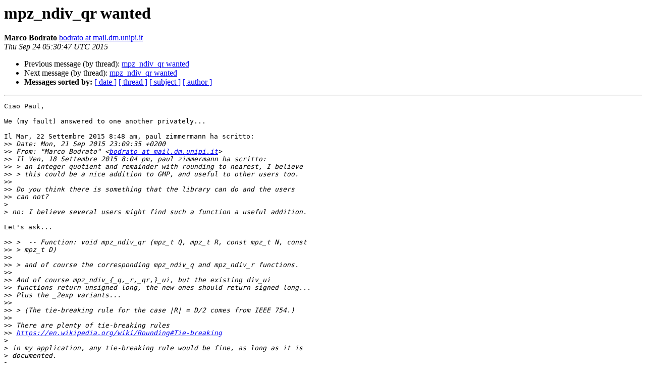

--- FILE ---
content_type: text/html
request_url: https://gmplib.org/list-archives/gmp-devel/2015-September/004165.html
body_size: 1452
content:
<!DOCTYPE HTML PUBLIC "-//W3C//DTD HTML 4.01 Transitional//EN">
<HTML>
 <HEAD>
   <TITLE> mpz_ndiv_qr wanted
   </TITLE>
   <LINK REL="Index" HREF="index.html" >
   <LINK REL="made" HREF="mailto:gmp-devel%40gmplib.org?Subject=Re%3A%20mpz_ndiv_qr%20wanted&In-Reply-To=%3Ceb264b484d0a742837e17146b60656b1.squirrel%40student-web1.dm.unipi.it%3E">
   <META NAME="robots" CONTENT="index,nofollow">
   <style type="text/css">
       pre {
           white-space: pre-wrap;       /* css-2.1, curent FF, Opera, Safari */
           }
   </style>
   <META http-equiv="Content-Type" content="text/html; charset=us-ascii">
   <LINK REL="Previous"  HREF="004164.html">
   <LINK REL="Next"  HREF="004166.html">
 </HEAD>
 <BODY BGCOLOR="#ffffff">
   <H1>mpz_ndiv_qr wanted</H1>
    <B>Marco Bodrato</B> 
    <A HREF="mailto:gmp-devel%40gmplib.org?Subject=Re%3A%20mpz_ndiv_qr%20wanted&In-Reply-To=%3Ceb264b484d0a742837e17146b60656b1.squirrel%40student-web1.dm.unipi.it%3E"
       TITLE="mpz_ndiv_qr wanted">bodrato at mail.dm.unipi.it
       </A><BR>
    <I>Thu Sep 24 05:30:47 UTC 2015</I>
    <P><UL>
        <LI>Previous message (by thread): <A HREF="004164.html">mpz_ndiv_qr wanted
</A></li>
        <LI>Next message (by thread): <A HREF="004166.html">mpz_ndiv_qr wanted
</A></li>
         <LI> <B>Messages sorted by:</B> 
              <a href="date.html#4165">[ date ]</a>
              <a href="thread.html#4165">[ thread ]</a>
              <a href="subject.html#4165">[ subject ]</a>
              <a href="author.html#4165">[ author ]</a>
         </LI>
       </UL>
    <HR>  
<!--beginarticle-->
<PRE>Ciao Paul,

We (my fault) answered to one another privately...

Il Mar, 22 Settembre 2015 8:48 am, paul zimmermann ha scritto:
&gt;&gt;<i> Date: Mon, 21 Sep 2015 23:09:35 +0200
</I>&gt;&gt;<i> From: &quot;Marco Bodrato&quot; &lt;<A HREF="https://gmplib.org/mailman/listinfo/gmp-devel">bodrato at mail.dm.unipi.it</A>&gt;
</I>&gt;&gt;<i> Il Ven, 18 Settembre 2015 8:04 pm, paul zimmermann ha scritto:
</I>&gt;&gt;<i> &gt; an integer quotient and remainder with rounding to nearest, I believe
</I>&gt;&gt;<i> &gt; this could be a nice addition to GMP, and useful to other users too.
</I>&gt;&gt;<i>
</I>&gt;&gt;<i> Do you think there is something that the library can do and the users
</I>&gt;&gt;<i> can not?
</I>&gt;<i>
</I>&gt;<i> no: I believe several users might find such a function a useful addition.
</I>
Let's ask...

&gt;&gt;<i> &gt;  -- Function: void mpz_ndiv_qr (mpz_t Q, mpz_t R, const mpz_t N, const
</I>&gt;&gt;<i> &gt; mpz_t D)
</I>&gt;&gt;<i>
</I>&gt;&gt;<i> &gt; and of course the corresponding mpz_ndiv_q and mpz_ndiv_r functions.
</I>&gt;&gt;<i>
</I>&gt;&gt;<i> And of course mpz_ndiv_{_q,_r,_qr,}_ui, but the existing div_ui
</I>&gt;&gt;<i> functions return unsigned long, the new ones should return signed long...
</I>&gt;&gt;<i> Plus the _2exp variants...
</I>&gt;&gt;<i>
</I>&gt;&gt;<i> &gt; (The tie-breaking rule for the case |R| = D/2 comes from IEEE 754.)
</I>&gt;&gt;<i>
</I>&gt;&gt;<i> There are plenty of tie-breaking rules
</I>&gt;&gt;<i> <A HREF="https://en.wikipedia.org/wiki/Rounding#Tie-breaking">https://en.wikipedia.org/wiki/Rounding#Tie-breaking</A>
</I>&gt;<i>
</I>&gt;<i> in my application, any tie-breaking rule would be fine, as long as it is
</I>&gt;<i> documented.
</I>&gt;<i>
</I>&gt;<i> Do other GMP users out there need such a function?
</I>
Any others?

Regards,
m

-- 
<A HREF="http://bodrato.it/">http://bodrato.it/</A>

</PRE>





<!--endarticle-->
    <HR>
    <P><UL>
        <!--threads-->
	<LI>Previous message (by thread): <A HREF="004164.html">mpz_ndiv_qr wanted
</A></li>
	<LI>Next message (by thread): <A HREF="004166.html">mpz_ndiv_qr wanted
</A></li>
         <LI> <B>Messages sorted by:</B> 
              <a href="date.html#4165">[ date ]</a>
              <a href="thread.html#4165">[ thread ]</a>
              <a href="subject.html#4165">[ subject ]</a>
              <a href="author.html#4165">[ author ]</a>
         </LI>
       </UL>

<hr>
<a href="https://gmplib.org/mailman/listinfo/gmp-devel">More information about the gmp-devel
mailing list</a><br>
</body></html>
